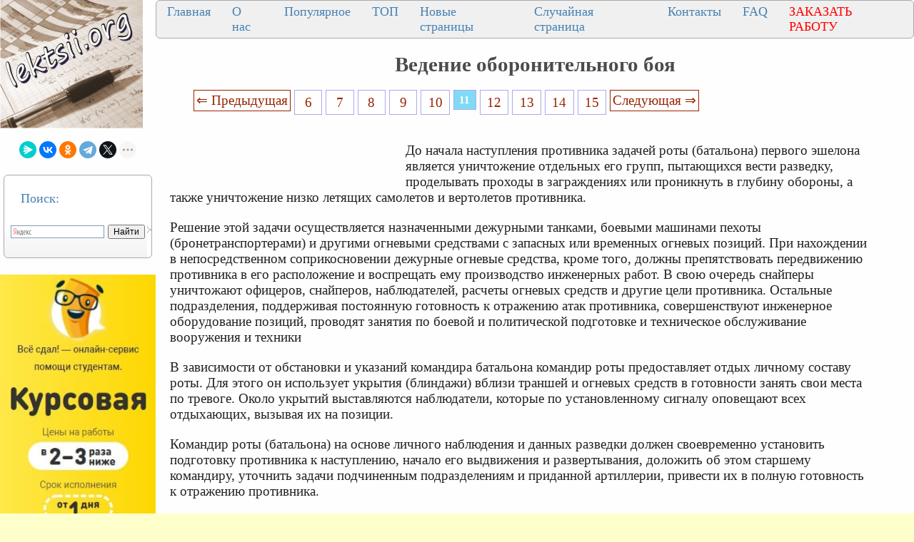

--- FILE ---
content_type: text/html
request_url: https://lektsii.org/1-3285.html
body_size: 15897
content:




<!DOCTYPE html>
<html lang="ru">
<head>
    <meta charset="utf-8">
    <meta name="viewport" content="width=device-width, initial-scale=1.0, maximum-scale=1.0, user-scalable=no">
	<meta name="description" content="При нахождении в непосредственном соприкосновении дежурные огневые средства, кроме того, должны препятствовать передвижению противника в его расположение и воспрещать ему производство инженерных работ">	
    <title>Ведение оборонительного боя</title>
    <meta property="og:title" content="Ведение оборонительного боя">
    <meta property="og:type" content="website">
    <meta property="og:site_name" content="lektsii.org">
    <meta property="og:url" content="https://lektsii.org/1-3285.html">
    <meta property="article:published_time" content="2015-01-29">
    <link rel="alternate" hreflang="ru" href="https://lektsii.org/1-3285.html">
    <link rel="icon" href="/img/icon.ico" type="image/x-icon">


  <!-- Yandex.RTB -->
<script>window.yaContextCb=window.yaContextCb||[]</script>

<style>
body{background:#FFFFFC; margin:0px; }
@media (min-width: 1501px) { /* это будет показано при разрешении монитора до 930 пикселей */
	body{font-size:18px; background:#FFFFCC; background-image:url('img/i.jpg'); }
	p{ font-family:TimesNewRoman, Times New Roman, Times, Baskerville, Georgia, Arial, sans-serif; font-size:14pt; color:#222; margin:20px; margin-right:60px; }
	a{ font-family:TimesNewRoman, Times New Roman, Times, Baskerville, Georgia, Arial; color:#992200; font-size:14pt; }

	a:hover  {
		color: #CC3300;
		text-decoration:none;
	}

	li{ font-family:TimesNewRoman, Times New Roman, Times, Baskerville, Georgia, Arial, sans-serif; font-size:14pt; color:#333;}
}
@media (max-width: 1500px) and (min-width: 971px) {  /* для разрешения экрана от 470 до 930 пикселей */
	body{font-size:16px; background:#FFFFCC; background-image:url('img/i.jpg'); }
	p{ font-family:TimesNewRoman, Times New Roman, Times, Baskerville, Georgia, Arial, sans-serif; font-size:14pt; color:#222; margin:20px; margin-right:60px; }
	a{ font-family:TimesNewRoman, Times New Roman, Times, Baskerville, Georgia, Arial; color:#992200; font-size:14pt; }
	a:hover  {
		color: #CC3300;
		text-decoration:none;
	}

	li{ font-family:Tahoma, Verdana, Arial, sans-serif; font-size:14pt; color:#333;}
}
@media (max-width: 970px) { /* если максимальное разрешение экрана составит 469 пикселей */
  	body{font-size:16px; background:#FFFFCC; background-image:url('img/i.jpg'); }
	p{ font-family:TimesNewRoman, Times New Roman, Times, Baskerville, Georgia, Arial, sans-serif; font-size:12pt; color:#222; margin:10px; margin-right:10px; }
	a{ font-family:TimesNewRoman, Times New Roman, Times, Baskerville, Georgia, Arial; color:#992200; font-size:12pt; }
	a:hover  {
		color: #CC3300;
		text-decoration:none;
	}

	li{ font-family:TimesNewRoman, Times New Roman, Times, Baskerville, Georgia, sans-serif; font-size:14pt; color:#333;}
}

	
h1{color:#4B4B4B; font-size: 22pt; text-align: center; }
h2{color:#CC3300; margin: 20px; font-size:20px; border-bottom:solid 1px #B99400; }
h3{color:#CC3300; margin: 20px; font-size:18px; border-bottom:solid 1px #B99400;}
h4,h5,h6{color:#CC3300; margin: 20px; font-size:16px; border-bottom:solid 1px #B99400;}
img {
    max-width: 100%;     
}


.tableclass{ background:#FeFeFe;}
.down{color:#333; font-size:11px;}
.pcat{ color:#4B4B4B;  font-weight: bold; font-size: 14pt; text-align: center; }
.aleft{ margin-left:10px; font-size: 14pt;  color:#4B4B4B; padding: 3px 3px 3px 10px;}
.aleft:hover{ color:#662020; font-weight: bold;}
.fontd{ background:#F5F5F5;}
.frazi{ background:#F5F5F5;}
.pagesec{ color:#666;  font-size: 9pt;}
.redpravo{ color:#FF0000; font-weight: bold; font-size:14px;}
.viewtext{color:#777; font-size:14px;}
.viewinfo{ color:#777; font-size:14px;}



.pagelink {  font-size:11pt; width: 90%; margin: 0 auto; text-align: center; }  
.pagelink a {
    text-decoration: none;
	background:#fff;
	border: solid 1px #AAE;
	text-align:center;
}

.pagelink a, .pagelink span {
    display: block;
    float: left;
    padding: 0.3em 0.5em;
    margin-right: 5px;
	margin-bottom: 5px;
	min-width:1em;
	text-align:center;
}

.pagelink .current {
    color: #fff;
	font-weight:bold;
	background:#81DAF5;
	border: solid 1px #AAE;
	

}
.pagelink .currentmob {
    color: #81DAF5;
	font-weight:bold;
	text-align:center;
	width: 80%; margin: 0 auto; text-align: center;
}

.pagelink .back_link { border: 1px solid; padding: 3px; margin-top: 0px; text-decoration: none; left: 250px;}

.pagelink a:hover {color:#000; border: solid 1px #FE9A2E; 
text-shadow: 1px 1px 5px #FE9A2E, 0 0 0.1em #FE9A2E; /* Параметры тени */
}
.pagelink .next_link {border: 1px solid; padding: 3px; margin-top: 0px; text-decoration: none; right: 100px;}

.pagelink .back_linkmob {display: inline-block; position: absolute  ; border: 1px solid; padding: 3px; margin-top: 0px; text-decoration: none; left: 5px;}

.pagelink a:hover {color:#000; border: solid 1px #FE9A2E; 
text-shadow: 1px 1px 5px #FE9A2E, 0 0 0.1em #FE9A2E; /* Параметры тени */
}
.pagelink .next_linkmob {display: inline-block; position: absolute  ; border: 1px solid; padding: 3px; margin-top: 0px; text-decoration: none; right: 5px;}

.prokrutka {
height: 320px; 
width: 200px; 
background: #F0F0F0; 
border: 1px solid #BBB; 
overflow-y: scroll; 
}
.DivSuperBlock{
	width: 200px; 
	border: 1px solid #BBB; 
}

.link1{
border: 1px solid #7188FF;
background: #fefcea; 
background: linear-gradient(to top, #FFF, #BFD4FF);
width:90%;
color: #900000; 
font-size:14pt; 
}

.link2{border: 1px solid #7188FF; width: 90%; text-align:left;}
.link2 p{margin-left:10px;}
.link2 a {
    color: #0a49be;;
    font-size:10pt;
    font-weight:bold;
	margin:20px;
   }

.link2 a:hover { text-decoration: none; color: #000060;  }


.grid-item {
  flex-direction: column;
  padding: 10px;
  margin: 10px 0;
  align-self: flex-start;
  justify-content: center;
}
.test-block {
  background-color: #eeeeee;
  min-height: 75px;
  text-align: center;
}

.grid-wrap .row {
  display: flex;
}
.row {
  flex-flow: row wrap;
  justify-content: space-evenly;
  flex: 1 1;
  /* align-items: center; */
  /*background-color: #aaaaaa;*/
}
  .content {
    flex-direction: inherit;
    justify-content: space-evenly;
  }
  .col {
  display: flex;
  flex-direction: column;
  flex: 1 1;
}
.cattitle {
  font-size: 20px;
  color: #333333;
  text-align: center;
  align-self: flex-start;
  justify-content: flex-start;
}
.cattitle:hover {
  color: #535e9b;
  text-decoration: none;
}


DIV.DivLeftMenu{
	margin:5px;
	background:#FFF url(/img/DivLeftMenu.png) left bottom repeat-x;padding:2px 3px;
	border: 1px solid #AAA; 
	border-radius: 6px;
	text-align: left;
}
.leftNav{
	font-size:18px;
	color: #4682B4;
	text-align: left;
}

a.lmenu {text-align: left; margin:1px;padding: 1px 1px 1px 6px;width: 98%;display: block;color: #003366; font: 18px Verdana, Arial, Helvetica, sans-serif;
}

a.lmenu:hover,
a.lmenu:active,
a.lmenu:focus {color: #000033; text-decoration: none;}
a.lmenu#active_menu {color: #FBB306; font-weight: bold;}

a.amob{ font-family:TimesNewRoman, Times New Roman, Times, Baskerville, Georgia, Arial; color:#0E76AE; font-size:12pt; }

/* DivTable.com */
.divTable{
	display: table;
	width: 100%;
}
.divTableRow {
	display: table-row;
}
.divTableHeading {
	display: table-header-group;
}
.divTableCell, .divTableHead {
	display: table-cell;
	padding: 3px 10px;
}
.divTableHeading {
	display: table-header-group;
	font-weight: bold;
}
.divTableFoot {
	display: table-footer-group;
	font-weight: bold;
}
.divTableBody {
	display: table-row-group;
}


.divNav1 {
  top: 50%;
  left: 50%;
 margin: 0;
  padding: 0;
  display: flex;
  background: #F0F0F0;
  border: 1px solid #AAA; 
	border-radius: 6px;
}
.divNav1 .divNav2 {
  list-style: none;
}
.divNav1 .divNav2 a {
		font-size:18px;
	color: #4682B4;
	text-align: left;
	
  position: relative;
  display: block;
  margin: 0 10px;
  padding: 5px 5px;
  text-decoration: none;
  transition: 0.5s;
  overflow: hidden;
}
.divNav1 .divNav2 a::before {
  content: '';
  position: absolute;
  left: -100%;
  width: 100%;
  height: 4px;
  background: #2196f3;
  transition: 0.5s;
}
.divNav1 .divNav2 a:hover {
  color: #FBB306;
}


.vivodcat{ color: #4682B4;  margin:5px;padding: 1px 1px 1px 6px;width: 98%; font: 18px Verdana, Arial, Helvetica, sans-serif; }
.artall{ color: #4682B4; text-transform: uppercase;  margin:1px;padding: 1px 1px 1px 2px;width: 98%; font: 24px Verdana, Arial, Helvetica, sans-serif; }

.divNavMob{
	  background: #F0F0F0;
  border: 1px solid #AAA; 
	border-radius: 2px;
	margin:1px;
}


.adBanner {
    background-color: transparent;
    height: 1px;
    width: 1px;
}

.bestwords {
	background: #F0F0C0;
	border: 1px solid #AA6; 
	border-radius: 8px;
	margin:3px;
}


.adcontainer {
    display: flex;
    flex-direction: column;
    align-items: center;
    width: 100%;
}

.adblock {
    width: 100%;
    height: 300px;
    margin-bottom: 15px;
}

@media (min-width: 768px) {
    .adcontainer {
        flex-direction: row;
        justify-content: space-between;
    }
    .adblock {
        width: 48%;
        height: 300px;
        margin-bottom: 0;
    }
}
</style>

  </head>
<body>


<table width="100%" border="0" cellpadding="0" cellspacing="0" class="tableclass">
  <tr>
    <td width="200" valign="top"><a href="/"><img src="/img/log.jpg" align="top" alt="Лекции.Орг" ></a>
	<br><br>
	
<center>
<script src="https://yastatic.net/share2/share.js"></script>
<div class="ya-share2" data-curtain data-shape="round" data-limit="5" data-services="messenger,vkontakte,odnoklassniki,telegram,twitter,moimir,lj"></div>
</center><br>
<div class="DivLeftMenu">
<p class="leftNav">Поиск:</p>
<div class="ya-site-form ya-site-form_inited_no" onclick="return {'action':'https://lektsii.org/search.php','arrow':false,'bg':'transparent','fontsize':12,'fg':'#000000','language':'ru','logo':'rb','publicname':'Поиск на сайте lektsii.org','suggest':true,'target':'_self','tld':'ru','type':2,'usebigdictionary':true,'searchid':2304694,'input_fg':'#000000','input_bg':'#ffffff','input_fontStyle':'normal','input_fontWeight':'normal','input_placeholder':null,'input_placeholderColor':'#000000','input_borderColor':'#7f9db9'}"><form action="https://yandex.ru/search/site/" method="get" target="_self" accept-charset="utf-8"><input type="hidden" name="searchid" value="2304694"/><input type="hidden" name="l10n" value="ru"/><input type="hidden" name="reqenc" value=""/><input type="search" name="text" value=""/><input type="submit" value="Найти"/></form></div><style type="text/css">.ya-page_js_yes .ya-site-form_inited_no { display: none; }</style><script type="text/javascript">(function(w,d,c){var s=d.createElement('script'),h=d.getElementsByTagName('script')[0],e=d.documentElement;if((' '+e.className+' ').indexOf(' ya-page_js_yes ')===-1){e.className+=' ya-page_js_yes';}s.type='text/javascript';s.async=true;s.charset='utf-8';s.src=(d.location.protocol==='https:'?'https:':'http:')+'//site.yandex.net/v2.0/js/all.js';h.parentNode.insertBefore(s,h);(w[c]||(w[c]=[])).push(function(){Ya.Site.Form.init()})})(window,document,'yandex_site_callbacks');</script>

<br>
</div>

<noindex>
<br>
<a href='https://vse-sdal.com/promo/?ref=1666204' rel='nofollow' target='_blank'><img src='/img/Zdamsam.jpg' align='left' /></a>
<br>	
</noindex>


<div class="DivLeftMenu">
<p class="leftNav">Рекомендуем:</p>

<a href="/5-22906.html"><img src="https://konspekta.net/lektsiiorgimg/baza1/6097343806647.files/image282.gif" align="left" width="150" /></a> 
<a href="/5-22906.html" class="lmenu">Почему я выбрал профессую экономиста</a>
<br><br>
<a href="/1-82843.html"><img src="https://lektsii.org/img/successs.jpg" align="left" width="150" /></a> 
<a href="/1-82843.html" class="lmenu">Почему одни успешнее, чем другие</a>
<br><br>
<a href="/9-19108.html"><img src="https://konspekta.net/lektsiiorgimg/baza9/6503573638409.files/image008.jpg" width="150" /></a> <a href="/9-19108.html"  class="lmenu">Периферийные устройства ЭВМ</a>
<br><br>
<a href="/11-36249.html"><img src="https://konspekta.net/lektsiiorgimg/baza11/1661208772327.files/image037.jpg"  width="180" /></a> <a href="/11-36249.html"  class="lmenu">Нейроглия (или проще глия, глиальные клетки)</a>
<br><br>
</div>
 

<div class="DivLeftMenu">
<p class="leftNav">Категории:</p>


<img src='/img/c/Astronomia.png' align='left' width='22' height="22" /><a href='/Astronomia/' class='aleft'>Астрономия</a><br>
<img src='/img/c/Biologiya.png' align='left' width='22' height="22" /><a href='/Biologiya/' class='aleft'>Биология</a><br>
<img src='/img/c/Geografiya.png' align='left' width='22' height="22" /><a href='/Geografiya/' class='aleft'>География</a><br>
<img src='/img/c/Inostrannie-yaziki.png' align='left' width='22' height="22" /><a href='/Inostrannie-yaziki/' class='aleft'>Другие языки</a><br>
<img src='/img/c/Internet.png' align='left' width='22' height="22" /><a href='/Internet/' class='aleft'>Интернет</a><br>
<img src='/img/c/Informatika.png' align='left' width='22' height="22" /><a href='/Informatika/' class='aleft'>Информатика</a><br>
<img src='/img/c/Istoriya.png' align='left' width='22' height="22" /><a href='/Istoriya/' class='aleft'>История</a><br>
<img src='/img/c/Kultura.png' align='left' width='22' height="22" /><a href='/Kultura/' class='aleft'>Культура</a><br>
<img src='/img/c/Literatura.png' align='left' width='22' height="22" /><a href='/Literatura/' class='aleft'>Литература</a><br>
<img src='/img/c/Logika.png' align='left' width='22' height="22" /><a href='/Logika/' class='aleft'>Логика</a><br>
<img src='/img/c/Matematika.png' align='left' width='22' height="22" /><a href='/Matematika/' class='aleft'>Математика</a><br>
<img src='/img/c/Meditsina.png' align='left' width='22' height="22" /><a href='/Meditsina/' class='aleft'>Медицина</a><br>
<img src='/img/c/Mehanika.png' align='left' width='22' height="22" /><a href='/Mehanika/' class='aleft'>Механика</a><br>
<img src='/img/c/Ohrana-truda.png' align='left' width='22' height="22" /><a href='/Ohrana-truda/' class='aleft'>Охрана труда</a><br>
<img src='/img/c/Pedagogika.png' align='left' width='22' height="22" /><a href='/Pedagogika/' class='aleft'>Педагогика</a><br>
<img src='/img/c/Politika.png' align='left' width='22' height="22" /><a href='/Politika/' class='aleft'>Политика</a><br>
<img src='/img/c/Pravo.png' align='left' width='22' height="22" /><a href='/Pravo/' class='aleft'>Право</a><br>
<img src='/img/c/Psihologiya.png' align='left' width='22' height="22" /><a href='/Psihologiya/' class='aleft'>Психология</a><br>
<img src='/img/c/Religia.png' align='left' width='22' height="22" /><a href='/Religia/' class='aleft'>Религия</a><br>
<img src='/img/c/Ritorika.png' align='left' width='22' height="22" /><a href='/Ritorika/' class='aleft'>Риторика</a><br>
<img src='/img/c/Sotsiologiya.png' align='left' width='22' height="22" /><a href='/Sotsiologiya/' class='aleft'>Социология</a><br>
<img src='/img/c/Sport.png' align='left' width='22' height="22" /><a href='/Sport/' class='aleft'>Спорт</a><br>
<img src='/img/c/Stroitelstvo.png' align='left' width='22' height="22" /><a href='/Stroitelstvo/' class='aleft'>Строительство</a><br>
<img src='/img/c/Tehnologia.png' align='left' width='22' height="22" /><a href='/Tehnologia/' class='aleft'>Технология</a><br>
<img src='/img/c/Avtomobil.png' align='left' width='22' height="22" /><a href='/Avtomobil/' class='aleft'>Транспорт</a><br>
<img src='/img/c/Fizika.png' align='left' width='22' height="22" /><a href='/Fizika/' class='aleft'>Физика</a><br>
<img src='/img/c/Filosofiya.png' align='left' width='22' height="22" /><a href='/Filosofiya/' class='aleft'>Философия</a><br>
<img src='/img/c/Finansi.png' align='left' width='22' height="22" /><a href='/Finansi/' class='aleft'>Финансы</a><br>
<img src='/img/c/Himiya.png' align='left' width='22' height="22" /><a href='/Himiya/' class='aleft'>Химия</a><br>
<img src='/img/c/Ekologiya.png' align='left' width='22' height="22" /><a href='/Ekologiya/' class='aleft'>Экология</a><br>
<img src='/img/c/Ekonomika.png' align='left' width='22' height="22" /><a href='/Ekonomika/' class='aleft'>Экономика</a><br>
<img src='/img/c/Elektronika.png' align='left' width='22' height="22" /><a href='/Elektronika/' class='aleft'>Электроника</a>


<br>
	
<style>
#blockreklektsiiorg{ width: 200px; }

#blockreklektsiiorg2{ width: 200px; }

#blockreklektsiiorg3{ width: 200px; }

#blockreklektsiiorg4{ width: 200px; }

</style>


			
<div id="blockreklektsiiorg">
<p>&nbsp;</p>
<!-- Yandex.RTB R-A-2216452-16 -->
<div id="yandex_rtb_R-A-2216452-16"></div>
<script>window.yaContextCb.push(()=>{
  Ya.Context.AdvManager.render({
    renderTo: 'yandex_rtb_R-A-2216452-16',
    blockId: 'R-A-2216452-16'
  })
})</script>
</div>


<div id="blockreklektsiiorg2">
<p>&nbsp;</p>
<!-- Yandex.RTB R-A-2216452-17 -->
<div id="yandex_rtb_R-A-2216452-17"></div>
<script>window.yaContextCb.push(()=>{
  Ya.Context.AdvManager.render({
    renderTo: 'yandex_rtb_R-A-2216452-17',
    blockId: 'R-A-2216452-17'
  })
})</script>

</div>


<div id="blockreklektsiiorg3">
<p>&nbsp;</p>
<!-- Yandex.RTB R-A-2216452-18 -->
<div id="yandex_rtb_R-A-2216452-18"></div>
<script>window.yaContextCb.push(()=>{
  Ya.Context.AdvManager.render({
    renderTo: 'yandex_rtb_R-A-2216452-18',
    blockId: 'R-A-2216452-18'
  })
})</script>

</div>

<div id="blockreklektsiiorg4">
<p>&nbsp;</p>
<!-- Yandex.RTB R-A-2216452-19 -->
<div id="yandex_rtb_R-A-2216452-19"></div>
<script>window.yaContextCb.push(()=>{
  Ya.Context.AdvManager.render({
    renderTo: 'yandex_rtb_R-A-2216452-19',
    blockId: 'R-A-2216452-19'
  })
})</script>

</div>

	<br>
</div>


</td>
   <td valign="top">
   
   <div class="divNav1">
  <div class="divNav2"><a href="/">Главная</a></div>
  <div class="divNav2"><a href="/about.php">О нас</a></div>
  <div class="divNav2"><a href="/Best.php">Популярное</a></div>
  <div class="divNav2"><a href="/Top.php">ТОП</a></div>
    <div class="divNav2"><a href="/newart.php">Новые страницы</a></div>
    <div class="divNav2"><a href="/random.php">Случайная страница</a></div>
	    <div class="divNav2"><a href="/call.php">Контакты</a></div>
			  <div class="divNav2"><a href="/faq.php">FAQ</a></div>
			  <div class="divNav2"><a href="/zakraboty.php"><font color="#ff0000">ЗАКАЗАТЬ РАБОТУ</font></a></div>
			  
</div>

 


  <h1>Ведение оборонительного боя</h1>


   
  <div class="pagelink" ><a href="/1-3284.html" class="back_link">&lArr; Предыдущая</a><a href="/1-3280.html">6</a><a href="/1-3281.html">7</a><a href="/1-3282.html">8</a><a href="/1-3283.html">9</a><a href="/1-3284.html">10</a><span class="current">11</span><a href="/1-3286.html">12</a><a href="/1-3287.html">13</a><a href="/1-3289.html">14</a><a href="/1-3290.html">15</a><a href="/1-3286.html" class="next_link">Следующая &rArr;</a></div><br><br><br><table width="350px" border="0" align="left" cellpadding="10" cellspacing="10"><tr><td>
<div id="divfix">
<!-- Yandex.RTB R-A-2216452-25 -->
<div id="yandex_rtb_R-A-2216452-25"></div>
<script>
window.yaContextCb.push(()=>{
	Ya.Context.AdvManager.render({
		"blockId": "R-A-2216452-25",
		"renderTo": "yandex_rtb_R-A-2216452-25"
	})
})
</script>
</div>
</td></tr><tr><td>
<div id="divfix">
<!-- Yandex.RTB R-A-2216452-2 -->
<div id="yandex_rtb_R-A-2216452-2"></div>
<script>window.yaContextCb.push(()=>{
  Ya.Context.AdvManager.render({
    renderTo: 'yandex_rtb_R-A-2216452-2',
    blockId: 'R-A-2216452-2'
  })
})</script>
</div>
</td></tr></table>


		<div id="maintext" class="post-body"><p>До начала наступления противника задачей роты (батальона) первого эшелона является уничтожение отдельных его групп, пытающихся вести разведку, проделывать проходы в заграждениях или проникнуть в глубину обороны, а также уничтожение низко летящих самолетов и вертолетов противника.</p>
 <p>Решение этой задачи осуществляется назначенными дежурными танками, боевыми машинами пехоты (бронетранспортерами) и другими огневыми средствами с запасных или временных огневых позиций. При нахождении в непосредственном соприкосновении дежурные огневые средства, кроме того, должны препятствовать передвижению противника в его расположение и воспрещать ему производство инженерных работ. В свою очередь снайперы уничтожают офицеров, снайперов, наблюдателей, расчеты огневых средств и другие цели противника. Остальные подразделения, поддерживая постоянную готовность к отражению атак противника, совершенствуют инженерное оборудование позиций, проводят занятия по боевой и политической подготовке и техническое обслуживание вооружения и техники</p>
 <p>В зависимости от обстановки и указаний командира батальона командир роты предоставляет отдых личному составу роты. Для этого он использует укрытия (блиндажи) вблизи траншей и огневых средств в готовности занять свои места по тревоге. Около укрытий выставляются наблюдатели, которые по установленному сигналу оповещают всех отдыхающих, вызывая их на позиции.</p>
 <p>Командир роты (батальона) на основе личного наблюдения и данных разведки должен своевременно установить подготовку противника к наступлению, начало его выдвижения и развертывания, доложить об этом старшему командиру, уточнить задачи подчиненным подразделениям и приданной артиллерии, привести их в полную готовность к отражению противника.</p><div class="adcontainer">
    <!-- Yandex.RTB R-A-2216452-3 -->
    <div id="yandex_rtb_R-A-2216452-3" class="adblock"></div>
    <script>window.yaContextCb.push(()=>{
      Ya.Context.AdvManager.render({
        renderTo: 'yandex_rtb_R-A-2216452-3',
        blockId: 'R-A-2216452-3'
      })
    })</script>

    <!-- Yandex.RTB R-A-2216452-4 -->
    <div id="yandex_rtb_R-A-2216452-4" class="adblock"></div>
    <script>window.yaContextCb.push(()=>{
      Ya.Context.AdvManager.render({
        renderTo: 'yandex_rtb_R-A-2216452-4',
        blockId: 'R-A-2216452-4'
      })
    })</script>
</div>
 <p>Мелкие группы и разведывательные подразделения противника уничтожаются огнем боевого охранения.</p>
 <p>Командир батальона руководит боем боевого охранения, поддерживает огнем минометной (артиллерийской) батареи батальона, приданной и поддерживающей артиллерии с временных огневых позиций. При бое за удержание позиции боевого охранения командир батальона выдвигает свой командно-наблюдательный пункт и размещает его в одном из опорных пунктов рот первого эшелона</p>
 <p>Крупные силы противника при подходе к позиции боевого охранения поражаются не только огнем назначенного взвода, но и выделенными огневыми средствами из мотострелковых (танковых) рот, действующих на переднем крае обороны. Боевое охранение во взаимодействии с назначенными огневыми средствами уничтожает главным образом танки и другие бронированные машины противника перед его фронтом. Выделенные танки, противотанковые средства, минометы и поддерживающая артиллерия батальона, а также дежурные огневые средства старшего командира уничтожают танки и пехоту противника, пытающегося обойти боевое охранение и выйти ему во фланг и в тыл. Когда противник развернет перед фронтом обороны батальонов свои основные силы и средства, командир батальона с разрешения командира полка отдает приказ командиру боевого охранения на выход из боя и отход, после чего перемещает командно-наблюдательный пункт. Отход взвода прикрывается огнем артиллерии, назначенных огневых средств рот первого эшелона и осуществляется перекатами с использованием складок местности, заграждений и аэрозолей (дымов) Отошедший взвод боевого охранения занимает позицию в ротном опорном пункте или выводится в резерв батальона</p>
 <p>Разведка боем и атака передовых подразделений противника отражаются огнем назначенных средств и обороняющимися на этих направлениях подразделениями. Наблюдение за противником усиливается. После отхода боевого охранения и отражения атаки обнаружившие себя огневые средства по указанию командира роты (батальона) скрытно меняют позиции. Проходы, проделанные противником в наших заграждениях, немедленно закрываются, а если это сделать невозможно, по ним подготавливается огонь артиллерии и других средств</p><div class="adcontainer">
    <!-- Yandex.RTB R-A-2216452-5 -->
    <div id="yandex_rtb_R-A-2216452-5" class="adblock"></div>
    <script>window.yaContextCb.push(()=>{
      Ya.Context.AdvManager.render({
        renderTo: 'yandex_rtb_R-A-2216452-5',
        blockId: 'R-A-2216452-5'
      })
    })</script>

    <!-- Yandex.RTB R-A-2216452-6 -->
    <div id="yandex_rtb_R-A-2216452-6" class="adblock"></div>
    <script>window.yaContextCb.push(()=>{
      Ya.Context.AdvManager.render({
        renderTo: 'yandex_rtb_R-A-2216452-6',
        blockId: 'R-A-2216452-6'
      })
    })</script>
</div>
 <p>Если противнику в результате разведки боем удалось вклиниться в опорный пункт (район обороны), то командир роты (батальона) принимает все меры к его уничтожению.</p>
 <p>Переходу главных сил противника в атаку обычно предшествует огневая подготовка. Этот период боя является наиболее ответственным для роты (батальона), так как в это время наносится наиболее мощный огневой удар</p>
 <p>С началом огневой подготовки или нанесения ядерных ударов противником личный состав мотострелковой (танковой) роты (батальона) и приданных подразделений по команде командиров самостоятельно укрывается в щелях, блиндажах, убежищах, боевых машинах-танках), на дне окопов и траншей в готовности быстро занять свои места на позициях для отражения атаки. Командир в этот период ведет непрерывное наблюдение, уточняет задачи подразделениям, артиллерии и другим огневым средствам по поражению выявленных средств высокоточного оружия, артиллерии, танков, других бронированных машин и пехоты противника, выдвигающихся или изготовившихся для атаки. Одновременно он оценивает обстановку в районах ядерных ударов, принимает меры к закрытию брешей в боевом порядке, восстановлению управления, системы огня и взаимодействия, а также к ликвидации последствий применения противником оружия массового поражения.</p>
 <p>Попытки противника в период огневой подготовки проделать проходы в инженерных заграждениях перед передним краем нашей обороны пресекаются огнем дежурных огневых средств</p>
 <p>После окончания огневой подготовки противника основные усилия всех сил и средств сосредоточиваются на поражении танков и мотопехоты. Подразделения роты (батальона) по сигналам командиров изготавливаются для отражения атаки противника. Началом атаки противника может служить перенос огня его артиллерии и минометов с переднего края в глубину. В этой обстановке нужно быть всегда внимательным, ибо противник может совершить ложный перенос огня с целью заставить выйти из укрытий подразделения роты (батальона), а затем повторным ударом артиллерии, минометов и авиации нанести им дополнительные потери. Следовательно, от правильного определения момента выхода личного состава и боевой техники из укрытий и подготовки их к отражению атак противника во многом будет зависеть сохранение боеспособности роты (батальона) и достижение успеха в бою Поэтому необходимы предвидение, четкая работа системы наблюдения и разведки, хорошее знание тактики действий противника, безотказная связь и непрерывная информация о его действиях</p><div class="adcontainer">
    <!-- Yandex.RTB R-A-2216452-7 -->
    <div id="yandex_rtb_R-A-2216452-7" class="adblock"></div>
    <script>window.yaContextCb.push(()=>{
      Ya.Context.AdvManager.render({
        renderTo: 'yandex_rtb_R-A-2216452-7',
        blockId: 'R-A-2216452-7'
      })
    })</script>

    <!-- Yandex.RTB R-A-2216452-8 -->
    <div id="yandex_rtb_R-A-2216452-8" class="adblock"></div>
    <script>window.yaContextCb.push(()=>{
      Ya.Context.AdvManager.render({
        renderTo: 'yandex_rtb_R-A-2216452-8',
        blockId: 'R-A-2216452-8'
      })
    })</script>
</div>
 <p>С переходом противника в атаку командир роты (батальона) сосредоточивает огонь всех средств по основным силам противника. Штатная и приданная артиллерия сосредоточенным огнем и огнем по отдельным целям, подвижным и неподвижным заградительным огнем наносит поражение средствам высокоточного оружия, танкам и другим бронированным машинам и, расстраивая огневые порядки подразделений противника, создает выгодные условия для уничтожения их огнем танков, боевых машин пехоты, противотанковых управляемых ракет и гранатометов с предельных дальностей стрельбы (пуска).</p>
 <p>В период действий своей авиации по атакующему противнику артиллерия поражает его средства противовоздушной обороны, а посты и пункты обозначения по командам (сигналам) командиров подразделений обозначают свои войска.</p>
 <p>По мере подхода противника к переднему краю обороны огонь всех средств роты (батальона) доводится до наивысшего напряжения. Обороняющиеся подразделения огнем танков и других противотанковых средств уничтожают танки и другие бронированные боевые машины. Если пехота противника атакует в пешем порядке, то обороняющиеся подразделения огнем из пулеметов и автоматов отсекают пехоту от танков и уничтожают ее огнем. С подходом пехоты противника к переднему краю обороны на расстояние 30-40 м личный состав мотострелковых подразделений забрасывает ее гранатами, а пехоту, ворвавшуюся на передний край опорных пунктов подразделений, уничтожает огнем в упор, гранатами и в рукопашном бою.</p>
 <p>Атака противника должна быть отражена перед передним краем обороны. Основная обязанность командиров в этот период заключается прежде всего в умелом управлении огнем. Бой за каждую траншею ведется по принципу <strong>«ни шагу назад».</strong></p>
 <p>Чтобы воспретить распространение противника по траншеям и ходам сообщения, личный состав быстро устанавливает в них заранее подготовленные ежи, рогатки и другие переносные заграждения. При необходимости танки и боевые машины пехоты (бронетранспортеры), входящие в состав бронегруппы, под прикрытием аэрозолей (дымов) или, используя скрытые пути, могут выдвинуться и занять позиции в своих опорных пунктах.</p><div class="adcontainer">
    <!-- Yandex.RTB R-A-2216452-9 -->
    <div id="yandex_rtb_R-A-2216452-9" class="adblock"></div>
    <script>window.yaContextCb.push(()=>{
      Ya.Context.AdvManager.render({
        renderTo: 'yandex_rtb_R-A-2216452-9',
        blockId: 'R-A-2216452-9'
      })
    })</script>

    <!-- Yandex.RTB R-A-2216452-10 -->
    <div id="yandex_rtb_R-A-2216452-10" class="adblock"></div>
    <script>window.yaContextCb.push(()=>{
      Ya.Context.AdvManager.render({
        renderTo: 'yandex_rtb_R-A-2216452-10',
        blockId: 'R-A-2216452-10'
      })
    })</script>
</div>
 <p>Зенитное подразделение, а также мотострелковые (танковые) подразделения, не занятые боем с наземным противником, отражают налеты низко летящих самолетов и вертолетов противника.</p>
 <p>В случае вклинения противника в опорный пункт (район обороны) командир роты (батальона) огнем всех средств останавливает его распространение по фронту и в глубину и закрепляет свои фланги на участке вклинения.</p>
 <p>Танки и боевые машины пехоты (бронетранспортеры), прорвавшиеся в глубину обороны, уничтожаются огнем артиллерии, всех противотанковых средств, танков и боевых машин пехоты роты (батальона) с занимаемых позиций или огневых рубежей. Командир батальона, кроме того, может выдвинуть к месту вклинения танки (боевые машины пехоты) второго эшелона (резерва) на огневой рубеж, а противотанковое подразделение на рубеж развертывания, подготовленный на этом направлении</p>
 <p>Огневые засады с подходом к ним прорвавшегося противника по команде командира роты (батальона) или самостоятельно внезапно открывают огонь, уничтожая в первую очередь его танки и другие бронированные машины, вынуждают уцелевшие танки и пехоту противника наступать в невыгодном для него направлении или на заранее подготовленные минно-взрывные заграждения.</p>
 <p>В благоприятных условиях обстановки уничтожение вклинившегося противника осуществляется контратакой, которая ведется до полного его уничтожения и восстановления обороны.</p>
 <p>Контратака вторым эшелоном (резервом) организуется лично командиром батальона и обычно проводится при вклинении незначительных сил противника, как правило, совместно со вторым эшелоном полка.</p>
 <p>В этой обстановке подразделения первого эшелона огнем всех средств наносят поражение вклинившемуся противнику и, прочно удерживая выгодные участки местности в глубине обороны, воспрещают продвижение противника в сторону флангов, обеспечивая тем самым выдвижение и развертывание для контратаки второго эшелона. Подразделения первого эшелона батальона огнем всех средств поддерживают контратаку второго эшелона или по приказу командира частью сил совместно с ней контратакуют и уничтожают вклинившегося в оборону противника. Контратака ведется, как правило, до полного его уничтожения и восстановления обороны. На направлении наступления превосходящих сил противника полк (батальон) контратаку не проводит, а обороняется по принципу «ни шагу назад»</p><div class="adcontainer">
    <!-- Yandex.RTB R-A-2216452-11 -->
    <div id="yandex_rtb_R-A-2216452-11" class="adblock"></div>
    <script>window.yaContextCb.push(()=>{
      Ya.Context.AdvManager.render({
        renderTo: 'yandex_rtb_R-A-2216452-11',
        blockId: 'R-A-2216452-11'
      })
    })</script>

    <!-- Yandex.RTB R-A-2216452-12 -->
    <div id="yandex_rtb_R-A-2216452-12" class="adblock"></div>
    <script>window.yaContextCb.push(()=>{
      Ya.Context.AdvManager.render({
        renderTo: 'yandex_rtb_R-A-2216452-12',
        blockId: 'R-A-2216452-12'
      })
    })</script>
</div>
 <p>Противник, вклинившийся на стыке с соседней ротой (батальоном), уничтожается во взаимодействии с соседом огнем всех средств, а в благоприятных условиях обстановки и решительной контратакой.</p>
 <p>Если противник обошел опорный пункт (район обороны), то рота (батальон) переходит к круговой обороне и продолжает удерживать занимаемые позиции (наиболее важные участки местности). Часть огневых средств перемещается на угрожаемое направление.</p>
 <p>Несколько иным будет характер действий роты (батальона) второго эшелона. С началом наступления противника командиру роты (батальона) необходимо постоянно знать обстановку перед фронтом обороны, на флангах и иметь связь с командирами взводов (рот) первого эшелона и поддерживающей артиллерией</p>
 <p>Рота (батальон) второго эшелона батальона (полка) в случае прорыва противника в глубину обороны огнем всех средств с занимаемой позиции наносит ему решительное поражение и останавливает его дальнейшее продвижение. Танковая рота (батальон) и мотострелковая рота (батальон) на боевых машинах пехоты при необходимости выдвигаются на подготовленный огневой рубеж</p>
 <p>Получив приказ на участие в проведении контратаки, командир роты (батальона) высылает разведку, уточняет задачи подразделениям и огневым средствам. Под прикрытием огня артиллерии, соблюдая меры по защите от высокоточного оружия, подразделения быстро выдвигаются на указанное направление, огнем танков, боевых машин пехоты и других огневых средств наносят поражение противнику, расстраивают его боевые порядки и во взаимодействии с соседними подразделениями решительно контратакуют противника преимущественно во фланг или в тыл</p>
 <p>Мотострелковые подразделения контратакуют противника на боевых машинах пехоты или в пешем порядке вслед за танками</p>
 <p>Опыт Великой Отечественной войны свидетельствует, что только благодаря маневру огнем и контратакам стрелковые подразделения успешно уничтожали вклинившегося противника.</p>
 <p>При больших потерях от ядерных и огневых ударов противника и вклинении в оборону значительных сил его танков и мотопехоты контратака батальоном обычно не проводится. В такой обстановке командир батальона сосредоточивает основные усилия прежде всего на уничтожении подразделений, пытающихся овладеть участками местности, от удержания вторых зависит устойчивость обороны. С этой целью он сосредоточенным и заградительным огнем артиллерии и минометов, огнем танков, БМП, БТР, установок ПТУР и всех средств мотострелковых (танковых) подразделений наносит поражение противнику, останавливает дальнейшее его распространение в глубину и в стороны флангов. Для закрепления флангов и усиления обороны на участке вклинения противника он использует подразделения, обороняющиеся на этом направлении, второй эшелон (резерв) батальона, противотанковые средства, находящиеся в его непосредственном подчинении, приданное батальону инженерно-саперное подразделение, а также силы и средства с не атакованных участков.</p>
 <p>Мотострелковые (танковые) подразделения, расположенные перед фронтом, на флангах вклинения противника и в глубине, огнем и упорным удержанием занимаемых позиций во взаимодействии с артиллерией, противотанковыми средствами батальона, боевыми вертолетами уничтожают танки и мотопехоту противника, воспрещают распространение их в глубину и в стороны флангов. Танковая рота (мотострелковая рота на боевых машинах пехоты) второго эшелона батальона по распоряжению командира может быть выдвинута на подготовленный огневой рубеж.</p>
 <p>После отражения атаки и уничтожения вклинившегося противника командир роты (батальона) принимает меры для быстрого восстановления системы огня, пополнения запасов ракет и боеприпасов, восстановления разрушенных фортификационных сооружений и инженерных заграждений, организует восстановление вышедших из строя вооружения и техники, подготовку к эвакуации раненых и больных. О результатах боя он докладывает старшему командиру</p>
 <p>Рота (батальон) первого эшелона батальона (полка) поддерживает контратаку огнем или по приказу командира батальона (полка) частью сил участвует в контратаке, уничтожает вклинившегося противника и восстанавливает положение</p>
 <p>Командир роты (батальона), составляющей противодесантный резерв полка (дивизии), установив начало высадки воздушного десанта противника или получив задачу по уничтожению десанта, высылает дополнительную разведку, уточняет (ставит) задачи подразделениям и приданным огневым средствам. Рота (батальон) быстро выдвигается в район высадки воздушного десанта, с ходу развертывается в боевой порядок, огнем всех средств наносит противнику поражение и решительной атакой завершает уничтожение десанта.</p>
 <p>Если воздушному десанту противника удалось высадиться, собраться и начать выдвижение к объекту нападения, рота (батальон) быстро выдвигается к противнику, действиями огневых засад и походного охранения сковывает его и наносит поражение, а главными силами во встречном бою завершает уничтожение десанта. В том случае, когда уничтожить воздушный десант противника с ходу не удалось, рота (батальон) активными действиями сковывает его, наносит поражение огнем всех средств и после короткой подготовки вновь атакует противника и уничтожает его.</p>
 <p>После уничтожения воздушного десанта противника рота (батальон) выдвигается в назначенный район в готовности к уничтожению новых десантов или выполнению других задач.</p>
 <p>&nbsp;</p></div><table width="100%" border="0" cellpadding="0" cellspacing="0" bgcolor="#FFFFFF">
    <tr>
        <td width="33%">
<div id="divfix">
<!-- Yandex.RTB R-A-2216452-13 -->
<div id="yandex_rtb_R-A-2216452-13"></div>
<script>window.yaContextCb.push(()=>{
  Ya.Context.AdvManager.render({
    renderTo: 'yandex_rtb_R-A-2216452-13',
    blockId: 'R-A-2216452-13'
  })
})</script>
</div>
</td>
        <td width="33%">
		<div id="divfix">
<!-- Yandex.RTB R-A-2216452-14 -->
<div id="yandex_rtb_R-A-2216452-14"></div>
<script>window.yaContextCb.push(()=>{
  Ya.Context.AdvManager.render({
    renderTo: 'yandex_rtb_R-A-2216452-14',
    blockId: 'R-A-2216452-14'
  })
})</script>
</div>
</td>

<td width="34%">
		<div id="divfix">
<!-- Yandex.RTB R-A-2216452-15 -->
<div id="yandex_rtb_R-A-2216452-15"></div>
<script>window.yaContextCb.push(()=>{
  Ya.Context.AdvManager.render({
    renderTo: 'yandex_rtb_R-A-2216452-15',
    blockId: 'R-A-2216452-15'
  })
})</script>
</div>
</td>
    </tr>
</table>		


<br><hr>
 <table width="100%" border="0" cellspacing="0" cellpadding="0"><tbody><tr><td width="80%" >
<div class="pagelink" ><a href="/1-3284.html" class="back_link">&lArr; Предыдущая</a><a href="/1-3280.html">6</a><a href="/1-3281.html">7</a><a href="/1-3282.html">8</a><a href="/1-3283.html">9</a><a href="/1-3284.html">10</a><span class="current">11</span><a href="/1-3286.html">12</a><a href="/1-3287.html">13</a><a href="/1-3289.html">14</a><a href="/1-3290.html">15</a><a href="/1-3286.html" class="next_link">Следующая &rArr;</a></div><br><br>		</td><td  width="20%"><center><font color="red">Поделиться с друзьями:</font></center>
<script src="https://yastatic.net/share2/share.js"></script>
<div class="ya-share2" data-curtain data-shape="round" data-limit="7" data-services="messenger,vkontakte,odnoklassniki,telegram,twitter,moimir,lj"></div>
</td></tr></tbody></table>
 <br>
	<hr><p class='viewinfo'>Дата добавления: <span class='viewtext'>2015-01-29</span>; <a href='/go.php?id=1' rel='nofollow' target='_blank'>Мы поможем в написании ваших работ!</a>; просмотров: <span class='viewtext'>3036</span> | <a href='/pravo.php' class='redpravo'>Нарушение авторских прав</a> </p><hr>	<div class='link1'>Поиск на сайте:</div><div class='link2'>
	<div class="ya-site-form ya-site-form_inited_no" onclick="return {'action':'https://lektsii.org/search.php','arrow':false,'bg':'transparent','fontsize':12,'fg':'#000000','language':'ru','logo':'rb','publicname':'Поиск на сайте lektsii.org','suggest':true,'target':'_self','tld':'ru','type':2,'usebigdictionary':true,'searchid':2304694,'input_fg':'#000000','input_bg':'#ffffff','input_fontStyle':'normal','input_fontWeight':'normal','input_placeholder':null,'input_placeholderColor':'#000000','input_borderColor':'#7f9db9'}"><form action="https://yandex.ru/search/site/" method="get" target="_self" accept-charset="utf-8"><input type="hidden" name="searchid" value="2304694"/><input type="hidden" name="l10n" value="ru"/><input type="hidden" name="reqenc" value=""/><input type="search" name="text" value=""/><input type="submit" value="Найти"/></form></div><style type="text/css">.ya-page_js_yes .ya-site-form_inited_no { display: none; }</style><script type="text/javascript">(function(w,d,c){var s=d.createElement('script'),h=d.getElementsByTagName('script')[0],e=d.documentElement;if((' '+e.className+' ').indexOf(' ya-page_js_yes ')===-1){e.className+=' ya-page_js_yes';}s.type='text/javascript';s.async=true;s.charset='utf-8';s.src=(d.location.protocol==='https:'?'https:':'http:')+'//site.yandex.net/v2.0/js/all.js';h.parentNode.insertBefore(s,h);(w[c]||(w[c]=[])).push(function(){Ya.Site.Form.init()})})(window,document,'yandex_site_callbacks');</script>
</div>


<p><strong>Лучшие изречения:</strong></p>
<div class="bestwords">

<noindex><p>Большинство людей упускают появившуюся возможность, потому что она бывает одета в комбинезон и с виду напоминает работу © Томас Эдисон<br> ==> <a href='/words.php'>читать все изречения...</a> </noindex><center><font color=green>3785</font> - <a href='/goloswords.php?id=10&v=1'><img src='/css/_plus.gif'></a> | <font color=red>3409</font> - <a href='/goloswords.php?id=10&v=2'><img src='/css/_minus.gif'></a></center></p>
</div>


	   
  <br>
<center><span class="down">&copy; 2015-2026 lektsii.org - <a href='/call.php' class="down">Контакты</a> -  <a href='/new.php' class="down">Последнее добавление</a> </span></center></td>
 </td>
 </tr>
</table>

<!--LiveInternet counter--><script type="text/javascript"><!--
new Image().src = "//counter.yadro.ru/hit?r"+
escape(document.referrer)+((typeof(screen)=="undefined")?"":
";s"+screen.width+"*"+screen.height+"*"+(screen.colorDepth?
screen.colorDepth:screen.pixelDepth))+";u"+escape(document.URL)+
";"+Math.random();//--></script><!--/LiveInternet-->


<!-- Yandex.Metrika counter -->
<script type="text/javascript" >
   (function(m,e,t,r,i,k,a){m[i]=m[i]||function(){(m[i].a=m[i].a||[]).push(arguments)};
   var z = null;m[i].l=1*new Date();
   for (var j = 0; j < document.scripts.length; j++) {if (document.scripts[j].src === r) { return; }}
   k=e.createElement(t),a=e.getElementsByTagName(t)[0],k.async=1,k.src=r,a.parentNode.insertBefore(k,a)})
   (window, document, "script", "https://mc.yandex.ru/metrika/tag.js", "ym");

   ym(90184410, "init", {
        clickmap:true,
        trackLinks:true,
        accurateTrackBounce:true
   });
</script>
<noscript><div><img src="https://mc.yandex.ru/watch/90184410" style="position:absolute; left:-9999px;" alt="" /></div></noscript>
<!-- /Yandex.Metrika counter -->


 <script>

var limit = Math.max( document.body.scrollHeight, document.body.offsetHeight, 
                   document.documentElement.clientHeight, document.documentElement.scrollHeight, document.documentElement.offsetHeight );

var scrollFloat = function () {
    'use strict';

    var app = {};	

    app.init = function init (node) {
        if (!node || node.nodeType !== 1) {
            throw new Error(node + ' is not DOM element');
        }
		var position1 = node.offsetTop;
		var shag = limit - position1 - 100;
		var rekfix = 0;          
		if(shag > 2000) rekfix = 1;
        handleWindowScroll(node,position1,shag,rekfix);
    };
// 10000 - 1000: 4-й - 7000-9000 (2000) 3-й - 5000 - 7000 (2000) 2-й 3000-4000 (2000)  1-й - 1000- 2000 (2000)
    function handleWindowScroll (floatElement,p,s,rek) {
        window.onscroll = function () {
				if(window.scrollY > p && window.scrollY < ( p + s) ){
					if(window.scrollY > (p + 3*( s / 4 )) && rek == 1) {
						   floatElement.style.display = "none";
						 document.getElementById('blockreklektsiiorg4').style.position = 'fixed';
						document.getElementById('blockreklektsiiorg4').style.top = '0';
						 document.getElementById('blockreklektsiiorg4').style.display = "block";
						 document.getElementById('blockreklektsiiorg2').style.display = "none";
						document.getElementById('blockreklektsiiorg3').style.display = "none";
					  } else if(window.scrollY > (p + ( s / 2 )) &&  rek == 1){
						  floatElement.style.display = "none";
						 document.getElementById('blockreklektsiiorg3').style.position = 'fixed';
						document.getElementById('blockreklektsiiorg3').style.top = '0';
						 document.getElementById('blockreklektsiiorg3').style.display = "block";
						 document.getElementById('blockreklektsiiorg2').style.display = "none";
						document.getElementById('blockreklektsiiorg4').style.display = "none";
					 } else  if(window.scrollY > (p + ( s / 4 )) &&  rek == 1 ) {
						 floatElement.style.display = "none";
						 document.getElementById('blockreklektsiiorg2').style.position = 'fixed';
						document.getElementById('blockreklektsiiorg2').style.top = '0';
						 document.getElementById('blockreklektsiiorg2').style.display = "block";
						document.getElementById('blockreklektsiiorg3').style.display = "none";
						document.getElementById('blockreklektsiiorg4').style.display = "none";
					 }  else if (window.scrollY > floatElement.offsetTop) {
						 floatElement.style.display = "block";
						floatElement.style.position = 'fixed';
						floatElement.style.top = '0';
						document.getElementById('blockreklektsiiorg2').style.display = "none";
						document.getElementById('blockreklektsiiorg3').style.display = "none";
						document.getElementById('blockreklektsiiorg4').style.display = "none";
					} else {
						floatElement.style.position = '';
						floatElement.style.top = '';
					}
				}
				else {
					 floatElement.style.position = '';
					floatElement.style.top = '';
				}
        };
    }

    return app;
}();

        </script>

 <script>
            // Инициализация обработчика плавающего элемента

			document.getElementById('blockreklektsiiorg2').style.display = "none";
			document.getElementById('blockreklektsiiorg3').style.display = "none";
			document.getElementById('blockreklektsiiorg4').style.display = "none";
            scrollFloat.init(document.getElementById('blockreklektsiiorg'));
			
        </script><br><span class="pagesec">Ген: 0.015 с.<span>
<script src="https://yandex.ru/ads/system/context.js" async></script>

<script defer src="https://eduforms.org/partnersforms/widget/?component=copyPaste&subComponent=2&ref=96efe5b94400ecf1"></script>

</body>
</html>